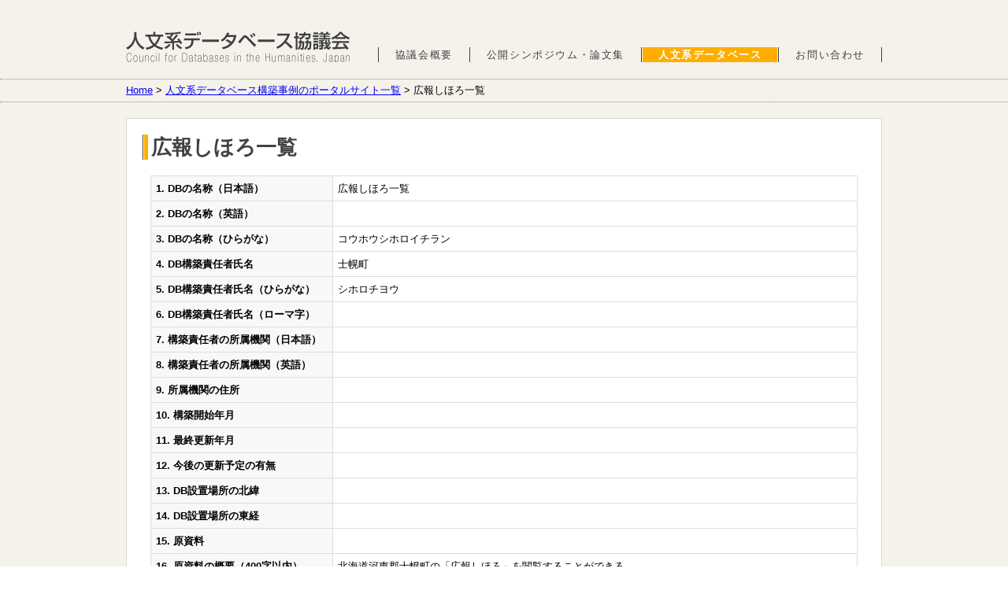

--- FILE ---
content_type: text/html; charset=UTF-8
request_url: https://www.jinbun-db.com/database/archives/66178
body_size: 13629
content:

<!doctype html>
<html lang="ja">
<head>
<meta charset="UTF-8">
<!--[if lt IE 9]>
<script src="http://ie7-js.googlecode.com/svn/version/2.1(beta4)/IE9.js"></script>
<![endif]-->
<link rel="stylesheet" type="text/css" media="all" href="https://www.jinbun-db.com/wordpress/wp-content/themes/adh/style.css">
<link rel="pingback" href="https://www.jinbun-db.com/wordpress/xmlrpc.php">
<title>広報しほろ一覧 &#8211; 人文系データベース協議会</title>
<link rel='dns-prefetch' href='//s.w.org' />
		<script type="text/javascript">
			window._wpemojiSettings = {"baseUrl":"https:\/\/s.w.org\/images\/core\/emoji\/2.2.1\/72x72\/","ext":".png","svgUrl":"https:\/\/s.w.org\/images\/core\/emoji\/2.2.1\/svg\/","svgExt":".svg","source":{"concatemoji":"https:\/\/www.jinbun-db.com\/wordpress\/wp-includes\/js\/wp-emoji-release.min.js?ver=4.7.29"}};
			!function(t,a,e){var r,n,i,o=a.createElement("canvas"),l=o.getContext&&o.getContext("2d");function c(t){var e=a.createElement("script");e.src=t,e.defer=e.type="text/javascript",a.getElementsByTagName("head")[0].appendChild(e)}for(i=Array("flag","emoji4"),e.supports={everything:!0,everythingExceptFlag:!0},n=0;n<i.length;n++)e.supports[i[n]]=function(t){var e,a=String.fromCharCode;if(!l||!l.fillText)return!1;switch(l.clearRect(0,0,o.width,o.height),l.textBaseline="top",l.font="600 32px Arial",t){case"flag":return(l.fillText(a(55356,56826,55356,56819),0,0),o.toDataURL().length<3e3)?!1:(l.clearRect(0,0,o.width,o.height),l.fillText(a(55356,57331,65039,8205,55356,57096),0,0),e=o.toDataURL(),l.clearRect(0,0,o.width,o.height),l.fillText(a(55356,57331,55356,57096),0,0),e!==o.toDataURL());case"emoji4":return l.fillText(a(55357,56425,55356,57341,8205,55357,56507),0,0),e=o.toDataURL(),l.clearRect(0,0,o.width,o.height),l.fillText(a(55357,56425,55356,57341,55357,56507),0,0),e!==o.toDataURL()}return!1}(i[n]),e.supports.everything=e.supports.everything&&e.supports[i[n]],"flag"!==i[n]&&(e.supports.everythingExceptFlag=e.supports.everythingExceptFlag&&e.supports[i[n]]);e.supports.everythingExceptFlag=e.supports.everythingExceptFlag&&!e.supports.flag,e.DOMReady=!1,e.readyCallback=function(){e.DOMReady=!0},e.supports.everything||(r=function(){e.readyCallback()},a.addEventListener?(a.addEventListener("DOMContentLoaded",r,!1),t.addEventListener("load",r,!1)):(t.attachEvent("onload",r),a.attachEvent("onreadystatechange",function(){"complete"===a.readyState&&e.readyCallback()})),(r=e.source||{}).concatemoji?c(r.concatemoji):r.wpemoji&&r.twemoji&&(c(r.twemoji),c(r.wpemoji)))}(window,document,window._wpemojiSettings);
		</script>
		<style type="text/css">
img.wp-smiley,
img.emoji {
	display: inline !important;
	border: none !important;
	box-shadow: none !important;
	height: 1em !important;
	width: 1em !important;
	margin: 0 .07em !important;
	vertical-align: -0.1em !important;
	background: none !important;
	padding: 0 !important;
}
</style>
<link rel='stylesheet' id='yarppWidgetCss-css'  href='https://www.jinbun-db.com/wordpress/wp-content/plugins/yet-another-related-posts-plugin/style/widget.css?ver=4.7.29' type='text/css' media='all' />
<link rel='stylesheet' id='theme-my-login-css'  href='https://www.jinbun-db.com/wordpress/wp-content/plugins/theme-my-login/theme-my-login.css?ver=6.4.9' type='text/css' media='all' />
<link rel='stylesheet' id='contact-form-7-css'  href='https://www.jinbun-db.com/wordpress/wp-content/plugins/contact-form-7/includes/css/styles.css?ver=4.7' type='text/css' media='all' />
<script type='text/javascript' src='https://www.jinbun-db.com/wordpress/wp-includes/js/jquery/jquery.js?ver=1.12.4'></script>
<script type='text/javascript' src='https://www.jinbun-db.com/wordpress/wp-includes/js/jquery/jquery-migrate.min.js?ver=1.4.1'></script>
<script type='text/javascript' src='https://www.jinbun-db.com/wordpress/wp-content/plugins/theme-my-login/modules/themed-profiles/themed-profiles.js?ver=4.7.29'></script>
<script type='text/javascript' src='https://www.jinbun-db.com/wordpress/wp-content/themes/adh/functions.js.php?ver=4.7.29'></script>
<link rel='https://api.w.org/' href='https://www.jinbun-db.com/wp-json/' />
<link rel="EditURI" type="application/rsd+xml" title="RSD" href="https://www.jinbun-db.com/wordpress/xmlrpc.php?rsd" />
<link rel="wlwmanifest" type="application/wlwmanifest+xml" href="https://www.jinbun-db.com/wordpress/wp-includes/wlwmanifest.xml" /> 
<link rel='prev' title='広報おとふけ' href='https://www.jinbun-db.com/database/archives/66176' />
<link rel='next' title='士幌町議会 会議録' href='https://www.jinbun-db.com/database/archives/66181' />
<link rel="canonical" href="https://www.jinbun-db.com/database/archives/66178" />
<link rel='shortlink' href='https://www.jinbun-db.com/?p=66178' />
<link rel="alternate" type="application/json+oembed" href="https://www.jinbun-db.com/wp-json/oembed/1.0/embed?url=https%3A%2F%2Fwww.jinbun-db.com%2Fdatabase%2Farchives%2F66178" />
<link rel="alternate" type="text/xml+oembed" href="https://www.jinbun-db.com/wp-json/oembed/1.0/embed?url=https%3A%2F%2Fwww.jinbun-db.com%2Fdatabase%2Farchives%2F66178&#038;format=xml" />
<!-- Google tag (gtag.js) -->
<script async src="https://www.googletagmanager.com/gtag/js?id=G-XXJ3S0MNN5"></script>
<script>
  window.dataLayer = window.dataLayer || [];
  function gtag(){dataLayer.push(arguments);}
  gtag('js', new Date());

  gtag('config', 'G-XXJ3S0MNN5');
</script></head>
<body class="post-template-default single single-post postid-66178 single-format-standard database">
	<div class="wrap">
		<header id="ceiling">
						<div class="sitename">
				<h1 class="title">
					<a href="https://www.jinbun-db.com/" title="人文系データベース協議会" rel="home">人文系データベース協議会</a>
				</h1>
			</div>
			<nav class="global"><ul id="menu-global" class="menu"><li id="menu-item-45180" class="about-us menu-item menu-item-type-post_type menu-item-object-page menu-item-45180"><a href="https://www.jinbun-db.com/about-us">協議会概要</a></li>
<li id="menu-item-45178" class="symposium menu-item menu-item-type-post_type menu-item-object-page menu-item-has-children menu-item-45178"><a href="https://www.jinbun-db.com/symposium">公開シンポジウム・論文集</a>
<ul class="sub-menu">
	<li id="menu-item-45179" class="menu-item menu-item-type-post_type menu-item-object-page menu-item-45179"><a href="https://www.jinbun-db.com/symposium/archives">過去のシンポジウム・論文集一覧</a></li>
</ul>
</li>
<li id="menu-item-45285" class="database menu-item menu-item-type-post_type menu-item-object-page menu-item-45285"><a href="https://www.jinbun-db.com/database">人文系データベース</a></li>
<li id="menu-item-45318" class="contact menu-item menu-item-type-post_type menu-item-object-page menu-item-45318"><a href="https://www.jinbun-db.com/contact">お問い合わせ</a></li>
</ul></nav>						<div class="topicPath">

				<!-- Breadcrumb NavXT 5.7.0 -->
<a title="Go to 人文系データベース協議会." href="https://www.jinbun-db.com" class="home">Home</a> &gt; <a title="Go to the 人文系データベース構築事例のポータルサイト一覧 category archives." href="https://www.jinbun-db.com/category/database" class="taxonomy category">人文系データベース構築事例のポータルサイト一覧</a> &gt; 広報しほろ一覧			</div>
		</header>

<div class="main col1">
  <section class="entry">
    <article id="post-66178" class="article">
      <header>
        <h1>広報しほろ一覧</h1>
      </header>
      <section class="articleBody">
        <table class="db">
<tr>
  <th>1. DBの名称（日本語）</th>
  <td>広報しほろ一覧</td>
</tr>

          <tr><th>2. DBの名称（英語）</th><td></td></tr>
          <tr><th>3. DBの名称（ひらがな）</th><td>コウホウシホロイチラン</td></tr>
          <tr><th>4. DB構築責任者氏名</th><td>士幌町</td></tr>
          <tr><th>5. DB構築責任者氏名（ひらがな）</th><td>シホロチヨウ</td></tr>
          <tr><th>6. DB構築責任者氏名（ローマ字）</th><td></td></tr>
          <tr><th>7. 構築責任者の所属機関（日本語）</th><td></td></tr>
          <tr><th>8. 構築責任者の所属機関（英語）</th><td></td></tr>
          <tr><th>9. 所属機関の住所</th><td></td></tr>
          <tr><th>10. 構築開始年月</th><td></td></tr>
          <tr><th>11. 最終更新年月</th><td></td></tr>
          <tr><th>12. 今後の更新予定の有無</th><td></td></tr>
          <tr><th>13. DB設置場所の北緯</th><td></td></tr>
          <tr><th>14. DB設置場所の東経</th><td></td></tr>
          <tr><th>15. 原資料</th><td></td></tr>
          <tr><th>16. 原資料の概要（400字以内）</th><td>北海道河東郡士幌町の「広報しほろ」を閲覧することができる。</td></tr>
          <tr><th>17. テーブル名とデータ項目</th><td></td></tr>
          <tr><th>18. レコード件数</th><td></td></tr>
          <tr><th>19. データベース管理システム（DBMS）</th><td></td></tr>
          <tr><th>20. 運用形態</th><td>インターネットから一般公開している。</td></tr>
          <tr><th>21. インターネットから公開している場合のURL</th><td>http://www.shihoro.jp/public_list/<br><small>※URL は登録時点の情報であり、現時点ではアクセスできない、無関係のサイトが開かれる場合があります。</small></td></tr>
          <tr><th>22. 年間アクセス件数</th><td></td></tr>
          <tr><th>23. 利用登録者数</th><td></td></tr>
          <tr><th>24. 利用規程の有無</th><td></td></tr>
          <tr><th>25. 構築のために助成を受けた補助金</th><td></td></tr>
          <tr><th>26. データベースの構築目的</th><td></td></tr>
          <tr><th>27. データベースの検索・利用方法</th><td></td></tr>
          <tr><th>28. データベースを活用した研究成果</th><td></td></tr>
          <tr><th>29. 今後の開発計画・課題</th><td></td></tr>
          <tr><th>30. DB構築に関する論文・著書（5点以内）</th><td></td></tr>
          <tr><th>31. DBの活用成果をまとめた論文・著書（5点以内）</th><td></td></tr>

<tr>
  <th>32. DBの主題NDC</th>
  <td><ul>
<li>31. 政治</li>  </ul></td>
</tr>
<tr>
  <th>33. 資源タイプ（NDL）</th>
  <td><ul>
<li>電子雑誌</li>  </ul></td>
</tr>

          <tr><th>34. DBサイトに関する変更履歴</th><td></td></tr>
          <tr><th>35. 最終変更年月日</th><td></td></tr>
        </table>
      <div class="notes">
        <div class='yarpp-related yarpp-related-none'>
</div>
      </div>
      </section>
    </article>
  </section>
</div>

		<footer>
			<a class="climbingStick" href="#ceiling">ページトップへ戻る</a>
			<nav class="footer"><ul id="menu-footer" class="menu"><li id="menu-item-45260" class="home menu-item menu-item-type-custom menu-item-object-custom menu-item-45260"><a href="/">ホーム</a></li>
<li id="menu-item-45264" class="about-us menu-item menu-item-type-post_type menu-item-object-page menu-item-45264"><a href="https://www.jinbun-db.com/about-us">協議会概要</a></li>
<li id="menu-item-45265" class="symposium menu-item menu-item-type-post_type menu-item-object-page menu-item-45265"><a href="https://www.jinbun-db.com/symposium">公開シンポジウム・論文集</a></li>
<li id="menu-item-45262" class="database menu-item menu-item-type-post_type menu-item-object-page menu-item-45262"><a href="https://www.jinbun-db.com/database">人文系データベース</a></li>
<li id="menu-item-45280" class="menu-item menu-item-type-post_type menu-item-object-page menu-item-45280"><a href="https://www.jinbun-db.com/contact">お問い合わせ</a></li>
<li id="menu-item-45490" class="menu-item menu-item-type-post_type menu-item-object-page menu-item-45490"><a href="https://www.jinbun-db.com/register">ユーザー登録</a></li>
<li id="menu-item-45491" class="menu-item menu-item-type-post_type menu-item-object-page menu-item-45491"><a href="https://www.jinbun-db.com/login">ログイン</a></li>
</ul></nav>						<section class="credit">
								<address></address>				<div class="project">
					<h1>科学研究費補助金</h1>
					<p>
						2014～2016年度，挑戦的萌芽研究，研究課題：人文系データベース構築事例データベースとポータルサイトの構築，<br>研究代表者：川口　洋，研究分担者：出田和久・加藤常員, 課題番号：80224749
					</p>
				</div>
				<small class="copyright">Copyright © 1995-2026 人文系データベース協議会. All Rights Reserved.</small>
			</section>
		</footer>
	</div>
<link rel='stylesheet' id='yarppRelatedCss-css'  href='https://www.jinbun-db.com/wordpress/wp-content/plugins/yet-another-related-posts-plugin/style/related.css?ver=4.7.29' type='text/css' media='all' />
<script type='text/javascript' src='https://www.jinbun-db.com/wordpress/wp-content/plugins/contact-form-7/includes/js/jquery.form.min.js?ver=3.51.0-2014.06.20'></script>
<script type='text/javascript'>
/* <![CDATA[ */
var _wpcf7 = {"recaptcha":{"messages":{"empty":"\u3042\u306a\u305f\u304c\u30ed\u30dc\u30c3\u30c8\u3067\u306f\u306a\u3044\u3053\u3068\u3092\u8a3c\u660e\u3057\u3066\u304f\u3060\u3055\u3044\u3002"}}};
/* ]]> */
</script>
<script type='text/javascript' src='https://www.jinbun-db.com/wordpress/wp-content/plugins/contact-form-7/includes/js/scripts.js?ver=4.7'></script>
<script type='text/javascript' src='https://www.jinbun-db.com/wordpress/wp-includes/js/wp-embed.min.js?ver=4.7.29'></script>
</body>
</html>

